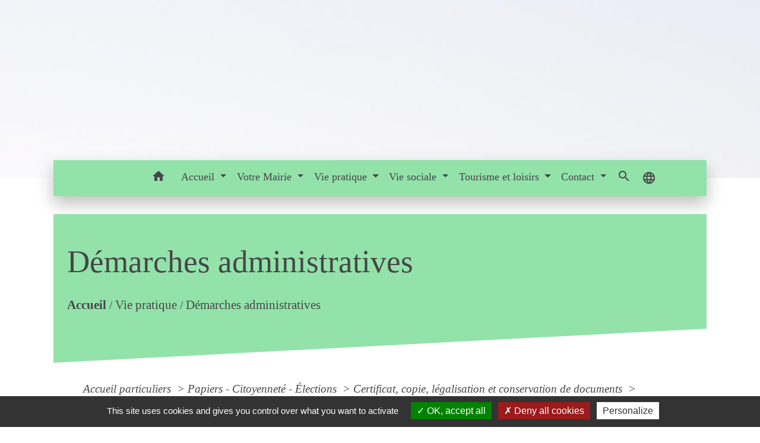

--- FILE ---
content_type: text/html; charset=UTF-8
request_url: https://lesardillats.fr/fr/pg/1505285/demarches-administratives-40/part/F12956
body_size: 19429
content:
<!DOCTYPE html>
<html lang="fr">
<head>
    <title>
            Démarches administratives - Les Ardillats
    </title>

    <script src="/lib/tarteaucitron/tarteaucitron.js"></script>
    <script>
        var tarteaucitronExpireInDay = true, tarteaucitronForceExpire = 183;

        tarteaucitron.init({
            "privacyUrl": "", /* Privacy policy url */

            "hashtag": "#tarteaucitron", /* Open the panel with this hashtag */
            "cookieName": "tarteaucitron", /* Cookie name */

            "orientation": "bottom", /* Banner position (top - bottom) */

            "showAlertSmall": false, /* Show the small banner on bottom right */
            "cookieslist": true, /* Show the cookie list */

            "showIcon": false, /* Show cookie icon to manage cookies */
            // "iconSrc": "", /* Optionnal: URL or base64 encoded image */
            "iconPosition": "BottomRight", /* Position of the icon between BottomRight, BottomLeft, TopRight and TopLeft */

            "adblocker": false, /* Show a Warning if an adblocker is detected */

            "DenyAllCta": true, /* Show the deny all button */
            "AcceptAllCta": true, /* Show the accept all button when highPrivacy on */
            "highPrivacy": true, /* HIGHLY RECOMMANDED Disable auto consent */

            "handleBrowserDNTRequest": false, /* If Do Not Track == 1, disallow all */

            "removeCredit": false, /* Remove credit link */
            "moreInfoLink": true, /* Show more info link */
            "useExternalCss": false, /* If false, the tarteaucitron.css file will be loaded */

            //"cookieDomain": ".my-multisite-domaine.fr", /* Shared cookie for subdomain website */

            "readmoreLink": "", /* Change the default readmore link pointing to tarteaucitron.io */

            "mandatory": true, /* Show a message about mandatory cookies */

            "listCookieByService": false, /* Show a message about list cookie by service */
            "tarteaucitronForceLanguage": 'fr',

        });
    </script>

            <meta name="Description" content="">
<meta name="Keywords" content="">
<meta name="viewport" content="width=device-width, initial-scale=1, shrink-to-fit=no">
<meta charset="UTF-8">
        
    <!-- Matomo -->
<script>
  var _paq = window._paq = window._paq || [];
  /* tracker methods like "setCustomDimension" should be called before "trackPageView" */
  _paq.push(['trackPageView']);
  _paq.push(['enableLinkTracking']);
  (function() {
    var u="//matomo-client.neopse.com/";
    _paq.push(['setTrackerUrl', u+'matomo.php']);
    _paq.push(['setSiteId', '424']);
    var d=document, g=d.createElement('script'), s=d.getElementsByTagName('script')[0];
    g.async=true; g.src=u+'matomo.js'; s.parentNode.insertBefore(g,s);
  })();
</script>
<!-- End Matomo Code -->






                                        <link rel="apple-touch-icon" href="//static.neopse.com/assets/img/favicon/rdc_logo.ico?v=v1">
                <link rel="icon" href="//static.neopse.com/assets/img/favicon/rdc_logo.ico?v=v1">
                        <link href="https://fonts.googleapis.com/css?family=Abril+Fatface:400,700|Material+Icons" rel="stylesheet">

            <link href='/dist/owlcarousel/css/owl.carousel.min.css' rel='stylesheet' type='text/css'>
            <link href='/dist/owlcarousel/css/owl.theme.default.min.css' rel='stylesheet' type='text/css'>
            <link href='/dist/slick/slick.css' rel='stylesheet' type='text/css'>
            <link href='/dist/slick/slick-theme.css' rel='stylesheet' type='text/css'>
            <link href='/dist/scrollbar/jquery.scrollbar.css' rel='stylesheet' type='text/css'>
            <link href='/dist/fullcalendar/fullcalendar.min.css' rel='stylesheet' type='text/css'>
            <link rel="stylesheet"
                  href="https://cdnjs.cloudflare.com/ajax/libs/bootstrap-select/1.13.2/css/bootstrap-select.min.css">
            <link rel="stylesheet"
                  href="https://cdnjs.cloudflare.com/ajax/libs/bootstrap-multiselect/0.9.13/css/bootstrap-multiselect.css"/>
            <link href="/tpl/6/css/style.css" rel="stylesheet" type='text/css'>

            <link href="/lib/splide-4.0.1/css/splide.min.css" rel="stylesheet" type="text/css"/>
            <link href="/lib/splide-4.0.1/css/splide-custom.css" rel="stylesheet" type="text/css"/>

                            <style class="notranslate" title="customCss" type="text/css"
                       rel="stylesheet">.bg_bloc { background-color: #ECECEC !important; }
        .table td, .table, .table thead th { border-color: #ECECEC !important; }
        .bg_bloc .dropdown-toggle,
        .bg_bloc .dropdown-menu {
            background-color: #ECECEC !important;
            border-color: #ECECEC !important;
        }
        .fc-unthemed th, .fc-unthemed td, .fc-unthemed thead, .fc-unthemed tbody, .fc-unthemed .fc-divider, .fc-unthemed .fc-row, .fc-unthemed .fc-content, .fc-unthemed .fc-popover, .fc-unthemed .fc-list-view, .fc-unthemed .fc-list-heading td{
            border-color: #ECECEC !important;
        }

        .fc-unthemed thead.fc-head, .fc-unthemed .fc-popover .fc-header{ background-color: #ECECEC !important; }

        .fc-unthemed td.fc-today{
            background: #ECECEC !important;
        }

        .cookies .btn{ color: #ECECEC !important; }body { background-color: #FFFFFF; }.bg_wrapper { background-color: #FFFFFF !important; }.c_btn, a.c_btn:hover, a.c_btn:focus, a.c_btn:active { color: #464646; }
        .owl-theme .owl-dots .owl-dot.active span,
        .owl-theme .owl-dots .owl-dot:hover span,
        .carousel-indicators .active,
        .slick-dots .slick-active button {
            background: #464646;
            opacity: 1;
        }
        .carousel-indicators li, .owl-theme .owl-dots .owl-dot span,
        .slick-dots li button{
            background-color: #464646;
            opacity: 0.5;
        }

        .fc-event{ color: #464646 !important; }.text_bloc {color:#464646 !important;}
        .text_bloc .title:before {background-color:#464646!important;}
        .bg_bloc .c_text {color:#464646 !important;}
        .bg_bloc .dropdown-toggle,
        .bg_bloc .dropdown-menu, .bg_bloc.bootstrap-select .dropdown-toggle::after {
            color:#464646 !important;
        }

        .fc-unthemed thead.fc-head{ color: #464646 !important; }
        .fc-unthemed td.fc-today{
            color: #464646 !important;
        }

        .cookies .btn:before{ background-color: #464646 !important; }body, .title, .lead, .heading { font-family: Georgia, serif !important; }.footer.bg { background-color: #92E2AA; }.footer.bg { background-image: url(undefined); background-position: center; background-repeat: repeat; }nav.navbar.bg { background-color: #92E2AA; }body, .c_text, .container, .carousel-caption .title, .dropdown-item.c_text, .newsletter .requirements { color: #464646; }
        .slick-prev:before, .slick-next:before { color: #464646; }
        .intern-page .en-tete{ border-left-color: #464646;}
        .bootstrap-select .dropdown-menu li a{
            color: #464646;
        }
        .bootstrap-select .dropdown-toggle::after{
            color: #464646;
        }
        .fc-button{
            color: #464646 !important;
        }.footer .footer-btn.c_btn, .footer .footer-btn.c_btn:hover, .footer .footer-btn.c_btn:focus, .footer .footer-btn.c_btn:active { color: #464646; }nav.navbar .c_btn, .top-navbar .c_btn { color: #464646; }nav.navbar .dropdown-menu { background-color: #FFFFFF; }.footer .c_text { color: #464646; }nav.navbar .c_text { color: #464646; }
        nav.navbar .c_text.navbar-toggler{ border-color: #464646 !important; }.footer .c_title { color: #92E2AA; }
        .footer .c_title:before { background-color: #92E2AA !important; }.breadcrumb.bg { background-color: #92E2AA; }nav.navbar .dropdown-menu .c_text { color: #464646; }nav.navbar .nav-link.h_text:hover:before { background-color: #FFFFFF; }.c_btn:before { background-color: #FFFFFF !important; }
        .fc-event{ background-color: #FFFFFF !important; border-color: #FFFFFF !important; }#w_8no6fz23z .bg { background-color: #FFFFFF !important; }#w_8no6fz23z .bg { background-image: url(undefined); background-position: center; background-repeat: repeat; }#w_headline .c_btn { color: #464646; }
        
        #w_headline .owl-theme .owl-dots .owl-dot.active span,
        #w_headline .owl-theme .owl-dots .owl-dot:hover span,
        #w_headline .carousel-indicators .active {
            background: #464646;
            opacity: 1;
        }
        #w_headline .carousel-indicators li,
        #w_headline .owl-theme .owl-dots .owl-dot span{
            background-color: #464646;
            opacity: 0.5;
        }#w_um0y74aso .bg { background-color: #FFFFFF !important; }#w_um0y74aso .bg { background-image: url(https://static.neopse.com/medias/p/2423/site/ab/73/78/ab73780d64a833f70094b7fe033c2ffc47de2c80.jpg?v=v1); background-position: center; background-repeat: repeat; }.breadcrumb.bg .c_text { color: #464646; }.footer .footer-btn.bg_btn:before { background-color: #FFFFFF !important; }nav.navbar .dropdown-menu .h_text:hover { background-color: #FFFFFF; }#w_8no6fz23z .c_btn { color: #464646; }
        #w_8no6fz23z .c_btn.dark:before { background-color: #464646 !important; }
        #w_8no6fz23z .owl-theme .owl-dots .owl-dot.active span,
        #w_8no6fz23z .owl-theme .owl-dots .owl-dot:hover span {
            background: #464646;
            opacity: 1;
        }
        #w_8no6fz23z .carousel-indicators li,
        #w_8no6fz23z .owl-theme .owl-dots .owl-dot span{
            background-color: #464646;
            opacity: 0.5;
        }#w_headline .c_text { color: #464646; }#w_um0y74aso .c_btn{ color: #676A67; border-color: #676A67; }
        #w_um0y74aso .owl-theme .owl-dots .owl-dot.active span,
        #w_um0y74aso .owl-theme .owl-dots .owl-dot:hover span,
        #w_um0y74aso .slick-dots .slick-active button:before,
        #w_um0y74aso .card-icon-date .month {
            background-color: #676A67 !important;
            opacity: 1;
        }
        #w_um0y74aso .carousel-indicators li,
        #w_um0y74aso .owl-theme .owl-dots .owl-dot span,
        #w_um0y74aso .slick-dots li button:before{
            background-color: #676A67;
            opacity: 0.5;
        }.breadcrumb.bg .c_title { color: #464646; }
        .breadcrumb.bg .c_title:before { background-color: #464646 !important; }#w_8no6fz23z .c_text { color: #464646; }#w_um0y74aso .c_text { color: #676A67; }
        #w_um0y74aso .c_text .icon:before{ border-top-color: #676A67; }#w_8no6fz23z .c_title { color: #464646 !important; }
        #w_8no6fz23z .c_title.dark:before { background-color: #464646 !important; }#w_um0y74aso .c_title { color: #FFFFFF; }
        #w_um0y74aso .c_title:before { background-color: #FFFFFF !important; }#w_8no6fz23z .c_title { display: inline-block; }#w_headline .bg_btn:before { background-color: #FFFFFF !important; }#w_um0y74aso .c_title { display: inline-block; }#w_8no6fz23z .bg_btn:before { background-color: #D9D7D7 !important; }#w_headline .carousel-item.overlay:before { background-color: #FFFFFF; }#w_um0y74aso .bg_btn:before { background-color: #FFFFFF !important; }#w_8no6fz23z .c_text.card-img:after { border-left-color: #FFFFFF; }#w_um0y74aso .bg_text { background-color: #FFFFFF; }
        #w_um0y74aso .c_text .icon i{ color: #FFFFFF; }#w_headline .c_text_responsive { color: #464646; }</style>
                    
    <link href='/lib/comarquage/css/comarquage.css' rel='stylesheet' type='text/css'>
    <link href="/lib/leaflet/leaflet.css" rel="stylesheet" type='text/css'>

                    <meta property="og:url" content="http://lesardillats.fr/fr/pg/1505285/demarches-administratives-40/part/F12956">
            <meta property="og:type" content="website">
            <meta property="og:title" content="Les Ardillats">
            <meta property="og:description" content="">
            
    <script src="/js/vendor/jquery-3.2.1.min.js"></script>
    <script>tarteaucitron.user.matomoHost = '//matomo.neopse.com/';</script>

    <!-- Matomo -->
                                                                <!-- End Matomo Code -->
</head>
<body style="position: relative; min-height: 100%; top: 0px;">

<header role="banner">
    <div class="header-wrapper">
    <div class="top-navbar bg">
    	<div class="ov"></div>

            <a href="/fr/" class="navbar-brand bloc_logo c_text">                <div class="img">
                    <picture class="logo img-fluid">
                        <source media="(max-width: 991.98px)" srcset="https://static.neopse.com/medias/p/2423/site/f1/0c/9d/f10c9daa2a61dae6ead869aaf885bb9b276fec81.jpg">
                        <img role="img" src="https://static.neopse.com/medias/p/2423/site/f1/0c/9d/f10c9daa2a61dae6ead869aaf885bb9b276fec81.jpg" alt="Logo Les Ardillats" loading="eager">
                    </picture>
                </div>
                            </a>



        </div>
    </div>

    <div class="navbar-container">
        <nav role="navigation" class="navbar navbar-expand-lg bg">
            <div class="ov"></div>
            <div class="container">

                <a class="navbar-brand c_text bloc_logo" href="/fr/">
                                        <div class="img">
                        <img role="img" src="https://static.neopse.com/medias/p/2423/site/c8/de/7e/c8de7e2fb85a533ab8c979b84db09d8cdbc74e63.jpg" alt="Les Ardillats"
                             class="logo">
                    </div>
                                    </a>
                <button class="navbar-toggler c_text h_text" type="button" data-toggle="collapse"
                        data-target="#navbarNavDropdown"
                        aria-controls="navbarNavDropdown" aria-expanded="false" aria-label="Toggle navigation">
                    <span class="navbar-toggler-icon">
                        <i class="material-icons notranslate">menu</i>
                    </span>
                </button>
                <div class="collapse navbar-collapse" id="navbarNavDropdown">
                    <ul class="navbar-nav mx-auto">
                        <li class="nav-item dropdown">
                            <a class="nav-link c_text h_text px-3" href="/" role="button">
                                <i class="material-icons">home</i>
                            </a>
                        </li>
                                                                                    <li class="nav-item dropdown">
                                    <a class="nav-link c_text h_text dropdown-toggle" href="#" id="menuDropdown0" role="button"
                                    data-toggle="dropdown" aria-haspopup="true" aria-expanded="false">
                                        Accueil
                                    </a>
                                    <div class="dropdown-menu bg_text" aria-labelledby="menuDropdown0">
                                        
                                        <div class="container mega-dropdown-menu">
                                            <div class="divider">
                                                                                                                                                
                                                
                                                                                                    <a class="dropdown-item c_text h_text bg_h_text" role="menuitem"
                                                    href="/fr/nw/1504895/actualites-1042">
                                                        Actualités
                                                    </a>
                                                
                                                
                                                                                                                                                                                                
                                                
                                                                                                    <a class="dropdown-item c_text h_text bg_h_text" role="menuitem"
                                                    href="/fr/ev/1504934/agenda-1044">
                                                        Agenda
                                                    </a>
                                                
                                                
                                                                                                                                            </div>
                                        </div>
                                    </div>
                                </li>
                                                                                                                <li class="nav-item dropdown">
                                    <a class="nav-link c_text h_text dropdown-toggle" href="#" id="menuDropdown1" role="button"
                                    data-toggle="dropdown" aria-haspopup="true" aria-expanded="false">
                                        Votre Mairie
                                    </a>
                                    <div class="dropdown-menu bg_text" aria-labelledby="menuDropdown1">
                                        
                                        <div class="container mega-dropdown-menu">
                                            <div class="divider">
                                                                                                                                                
                                                
                                                                                                    <a class="dropdown-item c_text h_text bg_h_text" role="menuitem"
                                                    href="/fr/tb/1505558/trombinoscope-500">
                                                        Trombinoscope
                                                    </a>
                                                
                                                
                                                                                                                                                                                                
                                                                                                    <a class="dropdown-item c_text h_text bg_h_text" role="menuitem"
                                                    href="/fr/rb/1067770/commissions-communales-19">
                                                        Commissions communales
                                                    </a>
                                                
                                                
                                                
                                                                                                                                                                                                
                                                
                                                                                                    <a class="dropdown-item c_text h_text bg_h_text" role="menuitem"
                                                    href="/fr/rp/1505402/comptes-rendus-des-conseils-deliberations">
                                                        Comptes rendus des conseils &amp; délibérations
                                                    </a>
                                                
                                                
                                                                                                                                                                                                
                                                                                                    <a class="dropdown-item c_text h_text bg_h_text" role="menuitem"
                                                    href="/fr/rb/1067848/bulletins-et-parutions">
                                                        Bulletins et parutions
                                                    </a>
                                                
                                                
                                                
                                                                                                                                                                                                
                                                                                                    <a class="dropdown-item c_text h_text bg_h_text" role="menuitem"
                                                    href="/fr/rb/1076922/intercommunalite-169">
                                                        Intercommunalité
                                                    </a>
                                                
                                                
                                                
                                                                                                                                            </div>
                                        </div>
                                    </div>
                                </li>
                                                                                                                <li class="nav-item dropdown">
                                    <a class="nav-link c_text h_text dropdown-toggle" href="#" id="menuDropdown2" role="button"
                                    data-toggle="dropdown" aria-haspopup="true" aria-expanded="false">
                                        Vie pratique
                                    </a>
                                    <div class="dropdown-menu bg_text" aria-labelledby="menuDropdown2">
                                        
                                        <div class="container mega-dropdown-menu">
                                            <div class="divider">
                                                                                                                                                
                                                
                                                                                                    <a class="dropdown-item c_text h_text bg_h_text" role="menuitem"
                                                    href="/fr/pg/1505285/demarches-administratives-40">
                                                        Démarches administratives
                                                    </a>
                                                
                                                
                                                                                                                                                                                                
                                                                                                    <a class="dropdown-item c_text h_text bg_h_text" role="menuitem"
                                                    href="/fr/rb/1067978/transports-122">
                                                        Transports
                                                    </a>
                                                
                                                
                                                
                                                                                                                                                                                                
                                                                                                    <a class="dropdown-item c_text h_text bg_h_text" role="menuitem"
                                                    href="/fr/rb/1068030/eau-et-assainissement-21">
                                                        Eau et assainissement
                                                    </a>
                                                
                                                
                                                
                                                                                                                                                                                                
                                                                                                    <a class="dropdown-item c_text h_text bg_h_text" role="menuitem"
                                                    href="/fr/rb/1068069/decheterie-20">
                                                        Déchèterie
                                                    </a>
                                                
                                                
                                                
                                                                                                                                                                                                
                                                                                                    <a class="dropdown-item c_text h_text bg_h_text" role="menuitem"
                                                    href="/fr/rb/1068173/logement-14">
                                                        Logement
                                                    </a>
                                                
                                                
                                                
                                                                                                                                                                                                
                                                                                                    <a class="dropdown-item c_text h_text bg_h_text" role="menuitem"
                                                    href="/fr/rb/1068017/urbanisme-283">
                                                        Urbanisme
                                                    </a>
                                                
                                                
                                                
                                                                                                                                                                                                
                                                                                                    <a class="dropdown-item c_text h_text bg_h_text" role="menuitem"
                                                    href="/fr/rb/1145848/commerces-et-artisanat-1">
                                                        Commerces et artisanat
                                                    </a>
                                                
                                                
                                                
                                                                                                                                                                                                
                                                                                                    <a class="dropdown-item c_text h_text bg_h_text" role="menuitem"
                                                    href="/fr/rb/1068134/cimetiere-96">
                                                        Cimetière
                                                    </a>
                                                
                                                
                                                
                                                                                                                                            </div>
                                        </div>
                                    </div>
                                </li>
                                                                                                                <li class="nav-item dropdown">
                                    <a class="nav-link c_text h_text dropdown-toggle" href="#" id="menuDropdown3" role="button"
                                    data-toggle="dropdown" aria-haspopup="true" aria-expanded="false">
                                        Vie sociale
                                    </a>
                                    <div class="dropdown-menu bg_text" aria-labelledby="menuDropdown3">
                                        
                                        <div class="container mega-dropdown-menu">
                                            <div class="divider">
                                                                                                                                                
                                                                                                    <a class="dropdown-item c_text h_text bg_h_text" role="menuitem"
                                                    href="/fr/rb/1068199/aide-a-la-personne-7">
                                                        Aide à la personne
                                                    </a>
                                                
                                                
                                                
                                                                                                                                                                                                
                                                                                                    <a class="dropdown-item c_text h_text bg_h_text" role="menuitem"
                                                    href="/fr/rb/1068238/ecole-78">
                                                        Ecole
                                                    </a>
                                                
                                                
                                                
                                                                                                                                                                                                
                                                                                                    <a class="dropdown-item c_text h_text bg_h_text" role="menuitem"
                                                    href="/fr/rb/1068277/salles-communales-9">
                                                        Salles communales
                                                    </a>
                                                
                                                
                                                
                                                                                                                                                                                                
                                                                                                    <a class="dropdown-item c_text h_text bg_h_text" role="menuitem"
                                                    href="/fr/rb/1068303/associations-communales-3">
                                                        Associations communales
                                                    </a>
                                                
                                                
                                                
                                                                                                                                            </div>
                                        </div>
                                    </div>
                                </li>
                                                                                                                <li class="nav-item dropdown">
                                    <a class="nav-link c_text h_text dropdown-toggle" href="#" id="menuDropdown4" role="button"
                                    data-toggle="dropdown" aria-haspopup="true" aria-expanded="false">
                                        Tourisme et loisirs
                                    </a>
                                    <div class="dropdown-menu bg_text" aria-labelledby="menuDropdown4">
                                        
                                        <div class="container mega-dropdown-menu">
                                            <div class="divider">
                                                                                                                                                
                                                                                                    <a class="dropdown-item c_text h_text bg_h_text" role="menuitem"
                                                    href="/fr/rb/1067874/tourisme-vert-1">
                                                        Tourisme vert
                                                    </a>
                                                
                                                
                                                
                                                                                                                                                                                                
                                                                                                    <a class="dropdown-item c_text h_text bg_h_text" role="menuitem"
                                                    href="/fr/rb/1067887/hebergements-et-restauration-1">
                                                        Hébergements et Restauration
                                                    </a>
                                                
                                                
                                                
                                                                                                                                                                                                
                                                                                                    <a class="dropdown-item c_text h_text bg_h_text" role="menuitem"
                                                    href="/fr/rb/1067913/histoire-et-patrimoine-52">
                                                        Histoire et patrimoine
                                                    </a>
                                                
                                                
                                                
                                                                                                                                                                                                
                                                                                                    <a class="dropdown-item c_text h_text bg_h_text" role="menuitem"
                                                    href="/fr/rb/1067926/sports-et-loisirs-5">
                                                        Sports et Loisirs
                                                    </a>
                                                
                                                
                                                
                                                                                                                                                                                                
                                                                                                    <a class="dropdown-item c_text h_text bg_h_text" role="menuitem"
                                                    href="/fr/rb/1114245/beaujolais-tourisme">
                                                        Beaujolais Tourisme
                                                    </a>
                                                
                                                
                                                
                                                                                                                                            </div>
                                        </div>
                                    </div>
                                </li>
                                                                                                                <li class="nav-item dropdown">
                                    <a class="nav-link c_text h_text dropdown-toggle" href="#" id="menuDropdown5" role="button"
                                    data-toggle="dropdown" aria-haspopup="true" aria-expanded="false">
                                        Contact
                                    </a>
                                    <div class="dropdown-menu bg_text" aria-labelledby="menuDropdown5">
                                        
                                        <div class="container mega-dropdown-menu">
                                            <div class="divider">
                                                                                                                                                
                                                
                                                                                                    <a class="dropdown-item c_text h_text bg_h_text" role="menuitem"
                                                    href="/fr/ct/1504817/contact-horaires-du-secretariat">
                                                        Contact &amp; horaires du secrétariat
                                                    </a>
                                                
                                                
                                                                                                                                                                                                
                                                
                                                                                                    <a class="dropdown-item c_text h_text bg_h_text" role="menuitem"
                                                    href="/fr/ap/1505519/plan-acces-662">
                                                        Plan/Accès
                                                    </a>
                                                
                                                
                                                                                                                                                                                                
                                                                                                    <a class="dropdown-item c_text h_text bg_h_text" role="menuitem"
                                                    href="/fr/rb/1195950/diaporama-3">
                                                        Diaporama
                                                    </a>
                                                
                                                
                                                
                                                                                                                                            </div>
                                        </div>
                                    </div>
                                </li>
                                                    
                                                <li class="nav-item position-relative w_search">
                            <a role="button" class="search-button nav-link c_text h_text" data-toggle="collapse" data-target="#nav-searchbar" aria-expanded="true">
                                <i class="material-icons">search</i>
                            </a>
                            <form action="/fr/search" method="post" class="searchbar form-inline search mb-0 collapse" id="nav-searchbar">
                                <input id="search-form" name="keywords" class="form-control" type="search" placeholder="Recherche" aria-label="Recherche">
                                <button class="form-control btn c_btn bg_btn" type="submit"><i class="material-icons">search</i></button>
                            </form>
                        </li>
                        
                                                    <li class="nav-item position-relative">
                                <div role="button" class="cursor-pointer nav-link translate c_text" data-toggle="collapse"
                                    data-target="#google_translate_element" aria-expanded="false" aria-label="Choisir la langue du site"
                                    aria-controls="google_translate_element"><i class="material-icons notranslate align-middle">language</i>
                                </div>
                                <div id="google_translate_element" class="collapse">
                                    <div id="google_translate"></div>
                                    <div class="google_translate_consent" width="200" height="60"></div>
                                </div>
                            </li>
                        
                    </ul>
                </div>
            </div>
        </nav>
    </div>

</header>

<main role="main">
        <div class="main intern-page">
        <header class="breadcrumb bg">
    <div class="breadcrumb-container">
        <div class="ov"></div>
        <div class="container">
            <h1 class="title dark c_title">Démarches administratives</h1>

                            <nav class="ariane c_text">
    <span><a href="/fr/" class="font-weight-bold">Accueil</a></span>
            / <a href="/fr/">Vie pratique</a>
            / <a href="/fr/pg/1505285/demarches-administratives-40">Démarches administratives</a>
    </nav>
                    </div>
    </div>
</header>
        <!-- Contenu -->
        <section class="wrapper bg_wrapper c_wrapper">
            <div class="ov bgw"></div>

            <div class="main-content">

                <div id="co-page" class="fiche container">

                    <div class="ariane">

    
    
        <span>
                            <a href="/fr/pg/1505285/demarches-administratives-40/part/Particuliers"
                   class="">
                    Accueil particuliers
                </a>
                        <span class="co-breadcrumb-separator">&nbsp;&gt;</span>
        </span>

    
        <span>
                            <a href="/fr/pg/1505285/demarches-administratives-40/part/N19810"
                   class="">
                    Papiers - Citoyenneté - Élections
                </a>
                        <span class="co-breadcrumb-separator">&nbsp;&gt;</span>
        </span>

    
        <span>
                            <a href="/fr/pg/1505285/demarches-administratives-40/part/N365"
                   class="">
                    Certificat, copie, légalisation et conservation de documents
                </a>
                        <span class="co-breadcrumb-separator">&nbsp;&gt;</span>
        </span>

    
        <span>
                            <a href="/fr/pg/1505285/demarches-administratives-40/part/F12956"
                   class="last">
                    Traduction d&#039;un document : comment trouver un traducteur agréé ?
                </a>
                        
        </span>

    </div>


                    <h1 class="dc-title">Traduction d&#039;un document : comment trouver un traducteur agréé ?</h1>

                    <p class="date">

                        
Vérifié le 17 Aug 2022 -
                        Direction de l&#039;information légale et administrative (Première ministre)
                    </p>

                    <div class="co-content">
                        

                        
    <div class='dyilm-situation tabs'>
        <ul class="dyilm-situation nav nav-tabs table" role="tablist">
                            <li class="nav-item">
                    <a class="nav-link active bg_bloc text_bloc"
                       id="764326c25f45ff82c2ce403851f82841-tab"
                       data-toggle="tab" href="#764326c25f45ff82c2ce403851f82841" role="tab"
                       aria-controls="764326c25f45ff82c2ce403851f82841"
                       aria-selected="true">
                        <span>En France</span>
                    </a>
                </li>
                            <li class="nav-item">
                    <a class="nav-link "
                       id="a9bd2d645b005f450fde172dbf0e68f2-tab"
                       data-toggle="tab" href="#a9bd2d645b005f450fde172dbf0e68f2" role="tab"
                       aria-controls="a9bd2d645b005f450fde172dbf0e68f2"
                       aria-selected="false">
                        <span>À l&#039;étranger</span>
                    </a>
                </li>
                    </ul>

        <div class="dyilm-situation tab-content">
                            <div class="dyilm-situation tab-pane fade show active"
                     id="764326c25f45ff82c2ce403851f82841" role="tabpanel" aria-labelledby="764326c25f45ff82c2ce403851f82841-tab">

                                        
    
    
                   <p class="bloc-paragraphe">
                                                Vous pouvez consulter la liste des <span class="miseenevidence">traducteurs agréés</span> sur le <span class="miseenevidence">site de la Cour de cassation</span> :

    </p>


        
                
    <div class="service-in-content">
                    <div class="co-bloc-title">
                                    <p class="title-text">
                        <i class="material-icons no-translate align-middle">assignment</i>
                        <span
                                class="subtitle">Outil de recherche </span><br/>
                        <strong>Trouver un traducteur ou interprète agréé inscrit auprès de la Cour d&#039;appel</strong>
                    </p>
                            </div>
                    
                <div class="demarche-button">
                    </div>

        
            </div>
    <p class="bloc-paragraphe">
                                                Vous pouvez aussi consulter le <span class="miseenevidence">site du consulat</span> en France du pays dans lequel le document a été fait :

    </p>
<div class="bloc-ousadresser">
    <h3 class="font-weight-bold">Où s’adresser ?</h3>
    <div class="fiche-bloc bloc-principal">
                                                    
                <div class="fiche-item fiche-slide">
                    <div class="fiche-item-title">
                        <h3>
                                                            <a class="co-btn co-btn-slide  co-btn-slide-link"
                                   href="http://www.diplomatie.gouv.fr/fr/le-ministere-et-son-reseau/annuaires-et-adresses-du-ministere/ambassades-et-consulats-etrangers/"
                                   target="_blank">
                                    <span><i class="material-icons no-translate align-middle">arrow_right</i>Ambassade ou consulat étranger en France</span>
                                    <div class="co-external-link"><?php include(COMARQUAGE_ASSETS . "icons/external-link.svg"); ?></div>
                                </a>
                                                    </h3>
                    </div>
                                    </div>
                        </div>
</div>
    <div class="bloc-anoter">
                    
                                    <p class="bloc-anoter-title">
                        <i class="material-icons no-translate align-middle small">edit</i>À noter
                    </p>
                                                
                                    <p class="bloc-paragraphe bloc-anoter-content">pour certains documents délivrés par un pays de <a href="R41270">l'Union européenne</a>, un formulaire multilingue peut être joint pour éviter d'avoir à les traduire. Consultez le <a href="https://beta.e-justice.europa.eu/561/FR/public_documents" target="_blank">site e-justice</a> pour avoir des informations complémentaires.</p>
                                        </div>


               
                </div>
                            <div class="dyilm-situation tab-pane fade "
                     id="a9bd2d645b005f450fde172dbf0e68f2" role="tabpanel" aria-labelledby="a9bd2d645b005f450fde172dbf0e68f2-tab">

                                        
    
    
                   <p class="bloc-paragraphe">
                                                Vous pouvez consulter la liste des <span class="miseenevidence">traducteurs agréés</span> sur le <span class="miseenevidence">site de votre consulat</span>.

    </p>
    <p class="bloc-paragraphe">
                                                La signature du traducteur devra être <a href="F1411">légalisée</a> par le consulat.

    </p>
<div class="bloc-ousadresser">
    <h3 class="font-weight-bold">Où s’adresser ?</h3>
    <div class="fiche-bloc bloc-principal">
                                                    
                <div class="fiche-item fiche-slide">
                    <div class="fiche-item-title">
                        <h3>
                                                            <a class="co-btn co-btn-slide  co-btn-slide-link"
                                   href="https://www.diplomatie.gouv.fr/fr/le-ministere-et-son-reseau/annuaires-et-adresses-du-ministere-de-l-europe-et-des-affaires-etrangeres-meae/ambassades-et-consulats-francais-a-l-etranger/"
                                   target="_blank">
                                    <span><i class="material-icons no-translate align-middle">arrow_right</i>Ambassade ou consulat français à l&#039;étranger</span>
                                    <div class="co-external-link"><?php include(COMARQUAGE_ASSETS . "icons/external-link.svg"); ?></div>
                                </a>
                                                    </h3>
                    </div>
                                    </div>
                        </div>
</div>
    <div class="bloc-anoter">
                    
                                    <p class="bloc-anoter-title">
                        <i class="material-icons no-translate align-middle small">edit</i>À noter
                    </p>
                                                
                                    <p class="bloc-paragraphe bloc-anoter-content">pour certains documents délivrés par un État de <a href="R41270">l'Union européenne</a>, un formulaire multilingue peut être joint pour éviter d'avoir à les traduire. Consultez le <a href="https://beta.e-justice.europa.eu/561/FR/public_documents" target="_blank">site e-justice</a> pour avoir des informations complémentaires.</p>
                                        </div>


               
                </div>
                    </div>
    </div>



                                <p class="bloc-paragraphe">
                                                Vous cherchez un <span class="miseenevidence">traducteur agréé</span> pour faire une <span class="miseenevidence">démarche administrative</span> ?

    </p>
    <p class="bloc-paragraphe">
                                                Par exemple pour traduire en français un permis de conduire étranger ou un acte de naissance ?

    </p>
    <p class="bloc-paragraphe">
                                                Un <span class="miseenevidence">traducteur agréé</span> est un <span class="miseenevidence">expert judiciaire</span> inscrit sur une <span class="miseenevidence">liste</span> par chaque <span class="miseenevidence">cour d'appel</span>.

    </p>
    <p class="bloc-paragraphe">
                                                Nous vous indiquons comment consulter la liste des traducteurs agréés selon que vous êtes en France ou à l'étranger.

    </p>



                        
                    </div><!-- co-content -->

                    <div class="co-annexe">
                        

                        

    <div id="accordion" class="fiche-bloc table">
        <div class="fiche-item sat-deplie">
            <div class="fiche-item-title bg_bloc text_bloc" id="headingTwo">
                <h3>
                    <span><a href="#" class="collapsed dropdown-toggle" data-toggle="collapse" data-target="#40e359100a1288df4701e121388eef9b"
                       aria-expanded="false" aria-controls="collapseTwo">
                        Services en ligne et formulaires
                    </a></span>
                </h3>
            </div>
            <div id="40e359100a1288df4701e121388eef9b" class="collapse fiche-item-content" aria-labelledby="headingTwo" data-parent="#accordion">
                <div>
                    <ul class="list-arrow">
                                                                                                                                            <li>
                                <a href="https://www.courdecassation.fr/trouver-un-expert-agree/experts-agrees-par-les-cours-dappel" target="_blank">
                                    Trouver un traducteur ou interprète agréé inscrit auprès de la Cour d&#039;appel
                                </a>
                                <p class="panel-comment">Outil de recherche</p>
                            </li>
                                            </ul>
                </div>
            </div>
        </div>
    </div>


                        

                            <div class="fiche-bloc table">
        <div class="fiche-item sat-deplie">
            <div class="fiche-item-title bg_bloc text_bloc">
                <h3><span>Et aussi</span></h3>
            </div>
        </div>
        <div class="fiche-item-content">
            <div class="panel-sat ">
                <ul class="list-arrow">
                    
                                                    <li>
                                <a href="/fr/pg/1505285/demarches-administratives-40/part/F1411"
                                   target="_blank">
                                    Légalisation de signature
                                </a>
                                <p class="panel-source">Papiers - Citoyenneté - Élections</p>
                            </li>
                                                            </ul>
            </div>
        </div>
    </div>


                        <div class="fiche-bloc table">
    <div class="fiche-item sat-deplie">
        <div class="fiche-item-title bg_bloc text_bloc">
            <h3><span>Pour en savoir plus</span></h3>
        </div>
    </div>
    <div class="fiche-item-content">
        <div class="panel-sat ">
            <ul class="list-arrow">
                                    <li>
                        <a href="https://beta.e-justice.europa.eu/561/FR/public_documents" target="_blank">
                            Présentation d&#039;un document public européen dans un État de l&#039;Union européenne
                            <i class="material-icons align-middle no-stranslate">open_in_new</i>
                            <?php include(COMARQUAGE_ASSETS . "icons/external-link.svg"); ?>
                        </a>
                        <p class="panel-source">
                            Commission européenne
                        </p>
                    </li>
                            </ul>
        </div>
    </div>
</div>

                        

                        

                    </div><!-- co-annexe -->

                    <div class="mb-3 text-right"><p class="mb-0"><a href="#" data-toggle="modal"
                                                         data-target="#contactFormProcessModal">Signaler une erreur sur cette page</a></p></div>
                </div><!-- co-page -->

            </div>
        </section>

        <div class="modal fade" id="contactFormProcessModal" tabindex="-1" role="dialog" aria-labelledby="modalGuide-label"
     aria-hidden="true"
     style="-webkit-transform: translateZ(0);transform: translateZ(0);">
    <div class="modal-dialog" role="document">
        <div class="modal-content">
            <button type="button" class="close" data-dismiss="modal" aria-label="Close">
                <span aria-hidden="true">&times;</span>
            </button>

            <div class="modal-header bg_bloc">
                <h5 id="modalGuide-label" class="modal-title font-weight-bold dark text_bloc">Une erreur s'est glissée dans cette page ?</h5>
            </div>
            <form id="contactFormProcess" action="/formProcessGuide" method="post"
                  novalidate enctype="multipart/form-data">
                <div class="modal-body pb-0">

                    <div class="form-group">
                        <div><label for="inputProcess">Nom</label><span>*</span></div>
                        <input type="text" name="inputProcess" class="form-control" id="inputProcess"
                               aria-describedby="inputProcessHelp">
                                                                                    <span class="form-error requirements" id="inputProcess-error" role="alert">Ce champ est obligatoire</span>
                    </div>

                    <div class="form-group">
                        <div><label for="emailProcess">Adresse email</label><span>*</span></div>
                        <input type="email" name="emailProcess" class="form-control" id="emailProcess"
                               aria-describedby="emailProcessHelp">
                                                                        <span class="form-error requirements" id="emailProcess-error" role="alert">Ce champ est obligatoire</span>
                    </div>

                    <div class="form-group">
                        <div><label for="textareaProcess">Remarque</label><span>*</span>
                        </div>
                        <textarea name="textareaProcess" class="form-control pl-0" id="textareaProcess"
                                  rows="3"></textarea>
                                                                        <span class="form-error requirements" id="textareaProcess-error" role="alert">Ce champ est obligatoire</span>
                    </div>

                    <div class="form-group">
    <div class="h-recaptcha m-auto d-inline-block"></div>
    <div class="form-error requirements" id="h-captcha-response-error" role="alert">Ce champ est obligatoire
    </div>
</div>
                    <input id="categorie" name="categorie" type="hidden" value="part">
                    <input id="xmlName" name="xmlName" type="hidden" value="F12956">
                </div>
                <div class="modal-footer">
                    <button id="contactFormProcessButton" type="submit"
                            class="btn bg_btn c_btn contactFormProcessButton">Envoyer
                    </button>
                </div>
            </form>

            <div id="messageSendedForm" class="form-message-sent" style="display: none">
                <p>L'équipe NEOPSE vous remercie d'avoir transmis une remarque concernant la mise à jour de cette page.
                    Vous serez recontacté(e) à ce sujet dans les plus brefs délais.</p>
            </div>
        </div>
    </div>
</div>
    </div>
</main>

            <div id="previewModalImage" class="modal">

                <!-- The Close Button -->
                <span id="closePreviewImage" class="close">&times;</span>

                <!-- Navigation Buttons -->
                <a id="prevImage" class="modal-nav prev" href="javascript:void(0)">&#10094;</a>
                <a id="nextImage" class="modal-nav next" href="javascript:void(0)">&#10095;</a>

                <!-- Image Counter -->
                <div id="imageCounter" class="image-counter"></div>

                <!-- Modal Content (The Image) -->
                <div id="containerPreviewImage"><img role="img" class="modal-content" alt=""></div>

                <!-- Modal Caption (Image Text) -->
                <div id="captionPreviewImage"></div>
            </div>
        
                    <script>
                (function() {
                    // Get the modal elements
                    const modal = document.getElementById('previewModalImage');
                    const modalImg = modal.querySelector('img');
                    const captionText = document.getElementById('captionPreviewImage');
                    const closePreviewImage = document.getElementById('closePreviewImage');
                    const prevBtn = document.getElementById('prevImage');
                    const nextBtn = document.getElementById('nextImage');
                    const imageCounter = document.getElementById('imageCounter');
                    
                    let currentImages = [];
                    let currentIndex = 0;

                    // Helper function to check if element is visible
                    function isVisible(element) {
                        return element && element.offsetParent !== null;
                    }

                    // Helper function to toggle element visibility
                    function toggleElement(element, show) {
                        if (element) {
                            element.style.display = show ? 'block' : 'none';
                        }
                    }

                    // Function to update the modal with a specific image
                    function updateModal(index) {
                        if (currentImages.length === 0) return;
                        
                        currentIndex = index;
                        const img = currentImages[currentIndex];
                        modalImg.setAttribute('src', img.src);
                        modalImg.setAttribute('alt', img.alt || '');
                        captionText.innerHTML = img.alt || '';
                        
                        // Update counter
                        imageCounter.textContent = (currentIndex + 1) + ' / ' + currentImages.length;
                        
                        // Show/hide navigation buttons
                        const showNav = currentImages.length > 1;
                        toggleElement(prevBtn, showNav);
                        toggleElement(nextBtn, showNav);
                        toggleElement(imageCounter, showNav);
                    }

                    // Function to show next image
                    function showNext() {
                        if (currentImages.length === 0) return;
                        currentIndex = (currentIndex + 1) % currentImages.length;
                        updateModal(currentIndex);
                    }

                    // Function to show previous image
                    function showPrev() {
                        if (currentImages.length === 0) return;
                        currentIndex = (currentIndex - 1 + currentImages.length) % currentImages.length;
                        updateModal(currentIndex);
                    }

                    // Helper function to find closest ancestor with class
                    function closest(element, selector) {
                        if (!element) return null;
                        
                        // For class selector (e.g., '.splide__slide')
                        if (selector.startsWith('.')) {
                            const className = selector.slice(1);
                            let current = element;
                            while (current && current !== document) {
                                if (current.classList && current.classList.contains(className)) {
                                    return current;
                                }
                                current = current.parentElement;
                            }
                        }
                        return null;
                    }

                    // When clicking on an image
                    document.addEventListener('click', function(e) {
                        const target = e.target;
                        // Check if clicked element is an image with class .img or .main-img inside .splide
                        if (target.tagName === 'IMG' && 
                            (target.classList.contains('img') || target.classList.contains('main-img')) &&
                            closest(target, '.splide')) {
                            
                            // Find the clicked image's parent slide
                            const clickedSlide = closest(target, '.splide__slide');
                            if (!clickedSlide) return;
                            
                            // Find the list that contains this slide
                            const splideList = closest(clickedSlide, '.splide__list');
                            if (!splideList) return;
                            
                            // Get all slides from this specific list
                            const allSlides = splideList.querySelectorAll('.splide__slide');
                            
                            // Get all images from these slides only, deduplicating by src
                            // (Splide duplicates slides in loop mode, so we need to filter duplicates)
                            currentImages = [];
                            const seenSrcs = new Set();
                            const clickedSrc = target.src;
                            
                            allSlides.forEach(function(slide) {
                                const slideImg = slide.querySelector('.img, .main-img');
                                if (slideImg) {
                                    const imgSrc = slideImg.src;
                                    // Only add if we haven't seen this src before
                                    if (!seenSrcs.has(imgSrc)) {
                                        seenSrcs.add(imgSrc);
                                        currentImages.push(slideImg);
                                    }
                                }
                            });
                            
                            // Find the index of the clicked image by src (to handle duplicates)
                            currentIndex = currentImages.findIndex(function(img) {
                                return img.src === clickedSrc;
                            });
                            
                            if (currentIndex === -1) {
                                currentIndex = 0; // Fallback to first image
                            }
                            
                            // Update and show modal
                            updateModal(currentIndex);
                            modal.style.display = 'block';
                        }
                    });

                    // Navigation button handlers
                    if (nextBtn) {
                        nextBtn.addEventListener('click', function (e) {
                            e.preventDefault();
                            e.stopPropagation();
                            showNext();
                        });
                    }

                    if (prevBtn) {
                        prevBtn.addEventListener('click', function (e) {
                            e.preventDefault();
                            e.stopPropagation();
                            showPrev();
                        });
                    }

                    // Keyboard navigation
                    document.addEventListener('keydown', function (e) {
                        // Check if modal is visible by checking display style
                        const isModalVisible = modal.style.display !== 'none' && 
                                             (modal.style.display === 'block' || 
                                              window.getComputedStyle(modal).display !== 'none');
                        
                        if (isModalVisible) {
                            if (e.key === 'ArrowRight' || e.keyCode === 39) {
                                e.preventDefault();
                                showNext();
                            } else if (e.key === 'ArrowLeft' || e.keyCode === 37) {
                                e.preventDefault();
                                showPrev();
                            } else if (e.key === 'Escape' || e.keyCode === 27) {
                                e.preventDefault();
                                e.stopPropagation();
                                modal.style.display = 'none';
                            }
                        }
                    });

                    // When the user clicks on <span> (x), close the modal
                    if (closePreviewImage) {
                        closePreviewImage.addEventListener('click', function () {
                            modal.style.display = 'none';
                        });
                    }

                    // Close modal when clicking outside the image
                    modal.addEventListener('click', function (e) {
                        if (e.target === modal) {
                            modal.style.display = 'none';
                        }
                    });
                })();
            </script>
        

    

    <div id="w_oneclick">
        
    </div>


<!-- Footer -->
<footer role="contentinfo" class="footer bg footer1">
    <div class="ov"></div>
            <div class="container d-flex flex-wrap justify-content-between">
        <div class="footer-container">
            <h2 class="title light c_title d_title btn-line"><a
        class="c_title" href="/fr/ct/1504817/contact-horaires-du-secretariat">Contact &amp; horaires du secrétariat</a></h2>
<div class="footer-box">
    <div class="contact c_text">
        <p class="font-weight-bold mb-0">Mairie</p>
        <p class="mb-0">623 Route des Ardillats</p>
        <p class="mb-0">69430 Les Ardillats - FRANCE</p>
         <p class="mb-0"><a class="c_text" href="tel:+33474048381">+33 4 74 04 83 81</a>
            </p>
                    <p class="mb-0"><a href="#" class="c_text footer-btn btn c_btn bg_btn mb-3 d-inline-block" data-toggle="modal" data-target="#contactFormContactFooter">Contact par formulaire</a>
            </p>
        
        
    </div>
</div>



            

            <div class="btn-espace-reserve">
    </div>



        </div>
        
        
    </div>
    <div class="container d-flex flex-wrap position-relative c_text">
        <p class="mr-2 c_text"><a class="c_text" href="/fr/li/1504856/mentions-legales-1093">Mentions légales</a></p>-
        <p class="ml-2 mr-2 c_text"><a class="c_text" href="/fr/1504856/politique-confidentialite">Politique de confidentialité</a></p>-
        <p class="ml-2 mr-2 c_text"><a href="/fr/accessibilite">Accessibilité</a></p>-
        
        <p class="ml-2 mr-2 c_text"><a class="c_text" href="/fr/sm/62990/plan-du-site-1" >Plan du site</a></p>-
        <p class="ml-2 mr-2 c_text"><a class="c_text" href="#tarteaucitron">Gestion des cookies</a></p>
            </div>
</footer>

<div class="modal fade" id="contactFormContactFooter" tabindex="-1" role="dialog" aria-labelledby="modalFooter-label" aria-hidden="true"
     style="color:initial;-webkit-transform: translateZ(0);transform: translateZ(0);">
    <div class="modal-dialog" role="document">
        <div class="modal-content">
            <button type="button" class="close" data-dismiss="modal" aria-label="Close">
                <span aria-hidden="true">&times;</span>
            </button>

            <div class="modal-header bg_bloc">
                <h5 id="modalFooter-label" class="modal-title font-weight-bold dark text_bloc">Mairie de Les Ardillats</h5>
            </div>
            <form id="contactFormFooter" action="/formMdContact" method="post"
                  novalidate enctype="multipart/form-data">
                <div class="modal-body pb-0">

                                            <div class="field-wrapper"><p class="title">Formulaire de contact</p></div>                                            <div class="form-group">
    <div><label for="2_input">Nom</label><span>*</span></div>
    <input type="text" name="2_input" class="form-control" id="2_input"
           aria-describedby="2_inputHelp">
    <span class="help-message cursor-pointer" data-toggle="popover" data-content="Ce"><i
                class="material-icons notranslate">info_outline</i></span>    <span class="form-error requirements" id="2_input-error" role="alert">Ce champ est obligatoire</span>
</div>                                            <div class="form-group">
    <div><label for="3_input">Prénom</label><span>*</span></div>
    <input type="text" name="3_input" class="form-control" id="3_input"
           aria-describedby="3_inputHelp">
    <span class="help-message cursor-pointer" data-toggle="popover" data-content="Ce"><i
                class="material-icons notranslate">info_outline</i></span>    <span class="form-error requirements" id="3_input-error" role="alert">Ce champ est obligatoire</span>
</div>                                            <div class="form-group">
    <div><label for="4_email">Email</label><span>*</span></div>
    <input type="email" name="4_email" class="form-control" id="4_email"
           aria-describedby="Email">
    <span class="help-message cursor-pointer" data-toggle="popover" data-content="Ce"><i
                class="material-icons">info_outline</i></span>    <span class="form-error requirements" id="4_email-error" role="alert">Ce champ est obligatoire</span>
</div>                                            <div class="form-group">
    <div><label for="5_textarea">Votre message</label><span>*</span>
    </div>
    <textarea name="5_textarea" class="form-control pl-0" id="5_textarea" rows="3"></textarea>
    <span class="help-message cursor-pointer" data-toggle="popover" data-content="Ce"><i
                class="material-icons">info_outline</i></span>    <span class="form-error requirements" id="5_textarea-error" role="alert">Ce champ est obligatoire</span>
</div>                                            <div class="field-wrapper">
    <div><label for="6_email" class="font-weight-bold mr-1">Envoi de fichier</label><span></span></div>
    <div class="d-flex align-items-center">
        <div class="form-group col-10 col-md-10 mb-0">
            <div class="upload-btn-wrapper">
                <button class="btn-file">JPG/PNG/PDF - 5Mo max.</button>
                <input type="file" name="6_file" accept="application/pdf,image/jpeg,image/png">
            </div>
        </div>
            </div>

    <div>
        <ul class="listFiles">

        </ul>
    </div>
    <span class="form-error requirements" id="6_file-error" role="alert">Ce champ est obligatoire</span>
</div>                                            <div class="form-group">
    <div><label for="7_input">Nom</label><span></span></div>
    <input type="text" name="7_input" class="form-control" id="7_input"
           aria-describedby="7_inputHelp">
        <span class="form-error requirements" id="7_input-error" role="alert">Ce champ est obligatoire</span>
</div>                                            <div class="form-group">
    <div><label for="8_input">Nom</label><span></span></div>
    <input type="text" name="8_input" class="form-control" id="8_input"
           aria-describedby="8_inputHelp">
        <span class="form-error requirements" id="8_input-error" role="alert">Ce champ est obligatoire</span>
</div>                    
                    <div class="form-group">
    <div class="h-recaptcha m-auto d-inline-block"></div>
    <div class="form-error requirements" id="h-captcha-response-error" role="alert">Ce champ est obligatoire
    </div>
</div>                </div>
                <div class="modal-footer">
                    <button id="formContactForm" type="submit" class="btn bg_btn c_btn formContactForm">ENVOYER MON MESSAGE</button>
                </div>
                <div class="m-3">
                    Les informations recueillies &agrave; partir de ce formulaire sont n&eacute;cessaires &agrave; la gestion de votre demande par notre Structure qui est responsable du traitement de vos donn&eacute;es personnelles collect&eacute;es.<br />
Vos donn<span style="color:null"><span style="background-color:null">&eacute;es personnelles re&ccedil;ues sont conserv&eacute;es par notre Structure pendant toute la dur&eacute;e n&eacute;cessaire au traitement de votre demande ou bien pour une dur&eacute;e de 60 mois maximum &agrave; compter du dernier contact. Dans la limite de leurs attributions respectives, sont destinataires de tout ou partie des donn&eacute;es les services et repr&eacute;sentants de notre Structure en charge des r&eacute;ponses aux demandes &eacute;mises via ce formulaire. Aucun transfert de vos donn&eacute;es hors de l&#39;Union europ&eacute;enne n&#39;est r&eacute;alis&eacute;. </span><br />
<span style="background-color:null">Vous pouvez &agrave; tout moment demander l&rsquo;acc&egrave;s, la rectification, l&rsquo;effacement, la portabilit&eacute; ou la limitation de vos donn&eacute;es, ou bien vous opposer &agrave; leur traitement, en contactant le D&eacute;l&eacute;gu&eacute; &agrave; la Protection des Donn&eacute;es de notre structure : </span><br />
<span style="background-color:null">- Par voie &eacute;lectronique &agrave; l&rsquo;adresse : mairie@lesardillats.fr ; </span><br />
<span style="background-color:null">- Par voie postale &agrave; l&rsquo;attention du D&eacute;l&eacute;gu&eacute; &agrave; la Protection des Donn&eacute;es et &agrave; l&rsquo;adresse suivante : Mairie&nbsp;</span></span>623 Route des Ardillats&nbsp;69430 Les Ardillats - FRANCE<span style="color:null"><span style="background-color:null">. </span><br />
<span style="background-color:null">Si vous estimez, apr&egrave;s nous avoir contact&eacute;s, que vos droits sur vos donn&eacute;es personnelles ne sont pas respect&eacute;s, vous pou</span></span>vez adresser une r&eacute;clamation &agrave; la CNIL.
                </div>
            </form>

            <div id="messageSendedFormContactFooter" class="form-message-sent" style="display: none">
                <p role="status">Le message a bien été envoyé à son destinataire. Merci.</p>
            </div>
        </div>
    </div>
</div>
<div class="footer-bottom" style="position: relative;">
    <div class="container">
        <p>

            <a href="https://reseaudescommunes.fr/?utm_source=rdcclients&utm_medium=footerlink" target="_blank">
                <img role="img" src="/images/rdc-logo-footer-2.png" alt="logo Réseau des Communes" class="img-fluid">
                Site créé en partenariat avec Réseau des Communes
            </a>
        </p>
    </div>
</div>


        <script src="/js/vendor/popper.min.js"></script>
    <script src="/js/vendor/bootstrap.min.js"></script>

    <!-- Carousel -->
    <script src='/dist/owlcarousel/js/owl.carousel.min.js'></script>

    <script src='/dist/slick/slick.js'></script>
    <script src='/dist/scrollbar/jquery.scrollbar.min.js'></script>

    <script src="/lib/splide-4.0.1/js/splide.min.js"></script>
    <script src="/lib/splide-4.0.1/extensions/autoscroll/js/splide-extension-auto-scroll.min.js"></script>

        <script src="https://cdnjs.cloudflare.com/ajax/libs/bootstrap-select/1.13.2/js/bootstrap-select.min.js"></script>

        <script src='/dist/pagination.min.js'></script>

    <script src="/js/shared.js?v1"></script>
    <script src="/tpl/6/js/main.js"></script>
    <script src="/lib/chartjs/Chart.js"></script>
    <script src="https://cdnjs.cloudflare.com/ajax/libs/bootstrap-multiselect/0.9.13/js/bootstrap-multiselect.js"></script>
    
            

    
        
        
    
                    
        <script type="text/javascript">

        tarteaucitron.user.matomoId = 6;
        (tarteaucitron.job = tarteaucitron.job || []).push('matomohightrack');


        (tarteaucitron.job = tarteaucitron.job || []).push('youtube');
        (tarteaucitron.job = tarteaucitron.job || []).push('dailymotion');
        (tarteaucitron.job = tarteaucitron.job || []).push('vimeo');
        (tarteaucitron.job = tarteaucitron.job || []).push('othervideo');

                        tarteaucitron.user.googleTranslateCallback = function () {
            new google.translate.TranslateElement({pageLanguage: 'fr'}, 'google_translate');
        };
        (tarteaucitron.job = tarteaucitron.job || []).push('googletranslate');
            </script>

    <script src="/lib/leaflet/leaflet.js"></script>

    <script>
        $(document).ready(function () {

            /* MAPS */
//            if( typeof L !== 'undefined') {
//                var Wikimedia_Leaflet = L.tileLayer(
//                    'https://maps.wikimedia.org/osm-intl/{z}/{x}/{y}{r}.png', {
//                        attribution: '<a href="https://wikimediafoundation.org/wiki/Maps_Terms_of_Use">Wikimedia</a>',
//                        minZoom: 1,
//                        maxZoom: 19
//                    });
//            }

            $('#contactFormProcess').submit(function (e) {
                let form = $(this);

                $.ajax({
                    type: "POST",
                    url: form.attr('action'),
                    data: form.serialize(),
                    beforeSend: function () {
                        form.find('.form-error').hide();
                        $('#contactFormProcessButton').attr('disabled', true);
                    },
                    success: function (response) {
                        hcaptcha.reset();

                        if (response.status === 'KO') {
                            let errors = response.errors;
                            for (let index in errors) {
                                if (errors.hasOwnProperty(index)) {
                                    let attr = errors[index];
                                    let error = attr[Object.keys(attr)[0]];
                                    form.find('#' + index + '-error').text(error).show();
                                }
                            }
                        }
                        else {

                            $('#contactFormProcess').css('display', 'none');
                            $('#messageSendedForm').css('display', '');
                            form[0].reset();
                        }
                    },
                    complete: function () {

                        $('#contactFormProcessButton').removeAttr('disabled');
                    }
                });

                return false;
            });

            $('#contactFormProcessModal').on('hidden.bs.modal', function () {
                $('#contactFormProcess')[0].reset();

                $('#contactFormProcess').css('display', '');
                $('#messageSendedForm').css('display', 'none');

                $('.form-error').hide();

                hcaptcha.reset();
            });

            var initMAPS = function (el) {
                el.each(function () {
                    var leafletMap, marker;
                    map_div = $(this);
                    map_id = map_div.attr('id');
                    var container = L.DomUtil.get(map_id);
                    if (container != null) {
                        container._leaflet_id = null;
                    }
                    if (map_div) {
                        var org_mark = [parseFloat(map_div.attr('data-gmaps-lat')), parseFloat(map_div.attr('data-gmaps-lon'))];
                        console.log(org_mark);
                        var map = L.map(map_id).setView(org_mark, 15);

                        L.tileLayer('https://{s}.tile.openstreetmap.org/{z}/{x}/{y}.png', {
                            maxZoom: 18,
                            attribution: false,
                            id: 'azeazza'
                        }).addTo(map);

                        var myIcon = L.divIcon({
                            className: 'material-icons mapMarkers',
                            html: 'location_on',
                            iconAnchor: [16, 32]
                        });

                        L.marker(org_mark, {'icon': myIcon}).addTo(map);
                    }
                });
            };

            $('#co-page').find('a').each(function () {

                var currentHref = $(this).attr('href');
                if (currentHref == 'F2467') {
                    // lien part qui se trouve dans asso
                    $(this).attr('href', '/fr/pg/1505285/demarches-administratives-40/part/F2467');
                }

                if (currentHref == 'R49635') {
                    // lien part qui se trouve dans asso
                    $(this).attr('href', '#R49635');
                }

                if (currentHref == 'R18743') {
                    // lien part qui se trouve dans asso
                    $(this).attr('href', '#R18743');
                }
            });

            $('#co-page').on('click', 'a.nav-link', function (event) {
                $(this).parent().parent().find('.nav-link').removeClass('bg_bloc text_bloc');
                $(this).addClass("bg_bloc text_bloc");
            });

            /* TABS */
            $('#co-page [data-action="tab"]').click(function (event) {

//                // Change tab
//                $(this).closest('.tabs').find('> .nav-tabs > li').removeClass('active');
//                $(this).addClass('active');
//
//                // Change content
//                $(this).closest('.tabs').find('> .tab-content > .tab-pane').removeClass('active');
//                var target = $(this).data('target');
//                $(target).addClass('active');

                initMAPS($(target).find('.co-org-maps'));
            });

            /* SLIDES / COLLAPSE */
            $('#co-page [data-action="slide"]').click(function (event) {
                $(this).toggleClass('active');
                var target = $(this).data('target');
                $(target).slideToggle('200');
            });

            $('#co-page [data-action="slideall-up"]').click(function (event) {
                var target = $(this).data('target');
                $(target + ' .co-btn-slide').removeClass('active');
                $(target + ' .fiche-item-content').slideUp('200');

                $(target + ' .co-btn[data-action="slide"]').removeClass('active');
                $(target + ' .co-collapse').addClass('co-hide').slideUp('200');
            });

            $('#co-page [data-action="slideall-down"]').click(function (event) {
                var target = $(this).data('target');
                $(target + ' .co-btn-slide').addClass('active');
                $(target + ' .fiche-item-content').slideDown('200');

                $(target + ' .co-btn[data-action="slide"]').addClass('active');
                $(target + ' .co-collapse').removeClass('co-hide').slideDown('200');

                initMAPS($(this).closest('#comarquage').find('.co-org-maps'));
            });

            $('#co-page [data-action="slide-bloccas-radio"]').click(function (event) {
                var $el = $(this),
                    $thisChoice = $el.closest('.choice-tree-choice'),
                    $thisChoiceList = $el.closest('.choice-tree-choice-list');

                $thisChoice.toggleClass('choice-active');
                $thisChoiceList.children('.choice-tree-choice').not($thisChoice).toggleClass('choice-hide');

                $el.toggleClass('active');
                var target = $el.data('target');
                $(target).slideToggle('200');

                //choice-tree-choice
                initMAPS($(this).closest('.choice-tree-choice').find('.co-org-maps'));
            });

            /* Organismes */
            $('#co-page [data-action="slide-org"]').click(function (event) {
                $(this).toggleClass('active');
                var target = $(this).data('target');
                $(target).slideToggle('200');

                initMAPS($(this).closest('.fiche-item').find('.co-org-maps'));
            });

        });
    </script>

    <script type="text/javascript">
            </script>

<script>
    (function (i, s, o, g, r, a, m) {
        i['InstanaEumObject'] = r;
        i[r] = i[r] || function () {
            (i[r].q = i[r].q || []).push(arguments)
        }, i[r].l = 1 * new Date();
        a = s.createElement(o),
            m = s.getElementsByTagName(o)[0];
        a.async = 1;
        a.src = g;
        m.parentNode.insertBefore(a, m)
    })(window, document, 'script', '//eum.instana.io/eum.min.js', 'ineum');
    ineum('reportingUrl', 'https://eum-eu-west-1.instana.io');
    ineum('apiKey', '9yG9cnlKTcS4le-zMVtBJA');

    // set the name of a page on which this load/errors/calls happened
    ineum('page', 'front-site');
</script>

<script src="https://js.hcaptcha.com/1/api.js?hl=fr&onload=CaptchaCallback&render=explicit" async defer></script>

<script type="text/javascript">
    var CaptchaCallback = function () {
        $('.h-recaptcha').each(function (index, el) {
            hcaptcha.render(el, {'sitekey': 'f5095cfb-139b-47da-88e2-f0d2e7485392'});
        });
    };
</script>

<script>
    $(document).ready(function () {

        $('.selectpicker').selectpicker({
            dropupAuto: false
        });

        var input = $('input[type=file]');

        input.on('change', function () {
            var list = $(this).parent().parent().parent().parent().find($('.listFiles'));
            list.empty();

            for (var x = 0; x < this.files.length; x++) {
                var newFile = '<li>Fichier joint :  ' + this.files[x].name + ' (' + humanFileSize(this.files[x].size) + ')</li>';
//                    li.innerHTML = 'File ' + (x + 1) + ':  ' + input.files[x].name;
                list.append(newFile);
            }
        });

        $('.form-error').hide();
        $('#contactFormFooter').submit(function (e) {
            let form = $(this);

            $.ajax({
                type: "POST",
                url: form.attr('action'),
                data: new FormData(form[0]),
                contentType: false,
                processData: false,
                beforeSend: function () {
                    form.find('.form-error').hide();
                    $('.formContactForm').attr('disabled', true);
                },
                success: function (response) {
                    hcaptcha.reset();

                    if (response.status === 'KO') {
                        let errors = response.errors;
                        for (let index in errors) {
                            if (errors.hasOwnProperty(index)) {
                                let attr = errors[index];
                                let error = attr[Object.keys(attr)[0]];
                                form.find('#' + index + '-error').text(error).show();
                            }
                        }
                    } else {

                        $('#contactFormFooter').css('display', 'none');
                        $('#messageSendedFormContactFooter').css('display', '');
                        form[0].reset();
                    }
                },
                complete: function () {

                    $('.formContactForm').removeAttr('disabled');
                }
            });

            return false;
        });

        $('#contactFormContactFooter').on('hidden.bs.modal', function () {
            $('#contactFormFooter')[0].reset();

            $('#contactFormFooter').css('display', '');

            $('#messageSendedFormContactFooter').css('display', 'none');

            $('.form-error').hide();

            $('.listFiles').empty();

            hcaptcha.reset();
        });


    });

    function humanFileSize(size) {
        var i = Math.floor(Math.log(size) / Math.log(1024));
        return (size / Math.pow(1024, i)).toFixed(1) * 1 + ' ' + ['B', 'kB', 'MB', 'GB', 'TB'][i];
    }
</script>

<script>
    $(function () {


        var numberAlerts = false;

        var allAlerts = $('#alertsModal').find($('.alertsInfo'));

        numberAlerts = allAlerts.length;

        allAlerts.each(function (e) {

            if (!sessionStorage.getItem("_nps_cookie_accept_alerts" + $(this).attr('data-id') + "")) {
                $('#alertsModal').modal('show');
            } else {
                $(this).remove();
                numberAlerts = numberAlerts - 1;
                setActiveAndDecrementNumber();
            }

        });

        $('.acceptCookiesAlerts').on('click', function (e) {
            e.preventDefault();

            var currentDataId = $(this).attr('data-id');

            sessionStorage.setItem('_nps_cookie_accept_alerts' + currentDataId + '', '1');

            numberAlerts = numberAlerts - 1;

            var currentParentNode = $(this).parent().parent().parent();

            currentParentNode.removeClass('active');
            currentParentNode.remove();

            setActiveAndDecrementNumber();

        });

        function setActiveAndDecrementNumber() {
            var newListOfAlerts = $('#alertsModal').find($('.alertsInfo'));

            newListOfAlerts.each(function (index, e) {
                if (index == 0) {
                    $(this).addClass('active');
                }
            });

            if (numberAlerts == 0) {
                $('#alertsModal').modal('hide');
            }
        }

        var currentColorControl = '#212529';

        $('#controlPrev').css('color', 'initial !important');
        $('#controlNext').css('color', 'initial !important');
        $('#controlPrev').on('mouseover', function () {

            $(this).css('color', 'initial !important');
        });

        $('#controlNext').on('mouseover', function () {

            $(this).css('color', 'initial !important');
        });

    });
</script>
</body>
</html>
